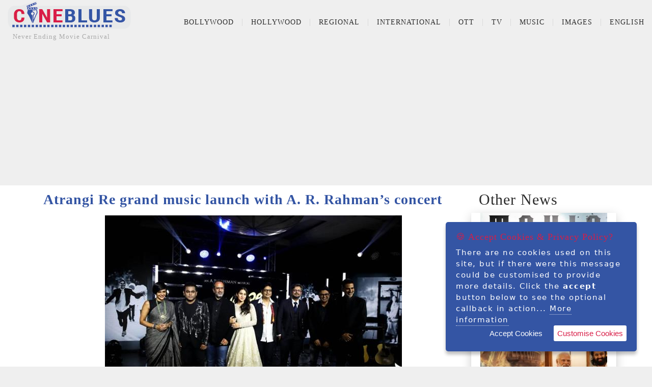

--- FILE ---
content_type: text/html; charset=utf-8
request_url: https://www.cineblues.com/bollywood-news/atrangi-re-music-launch-a-r-rahman
body_size: 8941
content:
<!DOCTYPE html>
<html lang="en">
<head>
    <meta charset="utf-8" />
    <meta name="viewport" content="width=device-width, initial-scale=1">
    <title>Atrangi Re grand music launch with A. R. Rahman’s concert - Cineblues.Com</title>
    <meta name="description" content="Upping the ante on the excitement surrounding Atrangi Re’s music, the makers launched the film’s album in a grand concert by music maestro A. R. Rahman. " />
    <meta name="Keyword" content="Atrangi Re, music launch, news,  A. R. Rahman concert, Akshay Kumar" />
    <link rel="canonical" href="https://www.cineblues.com/bollywood-news/atrangi-re-music-launch-a-r-rahman" />
        <meta name="robots" content="index, follow" />
            <meta name="author" content="Filmi Ilmi" />
    <meta http-equiv="content-language" content="en" />
    <meta property="og:type" content="News" />
    <meta property="og:title" content="Atrangi Re grand music launch with A. R. Rahman’s concert" />
    <meta property="og:description" content="Upping the ante on the excitement surrounding Atrangi Re’s music, the makers launched the film’s album in a grand concert by music maestro A. R. Rahman. " />
        <meta property="og:image" content="https://www.cineblues.com//uploads/article/img-20211207-wa0027-20211207042545799.jpg" />
    <meta property="og:url" content="https://www.cineblues.com/bollywood-news/atrangi-re-music-launch-a-r-rahman" />
    <meta property="og:site_name" content="Cineblues" />
    <meta name="twitter:title" content="Atrangi Re grand music launch with A. R. Rahman’s concert" />
    <meta name="twitter:description" content="Upping the ante on the excitement surrounding Atrangi Re’s music, the makers launched the film’s album in a grand concert by music maestro A. R. Rahman. " />
    <meta content="summary_large_image" name="twitter:card" />
        <meta name="twitter:image" content="https://www.cineblues.com//uploads/article/img-20211207-wa0028-20211207165545845.jpg" />
    
    <meta name="twitter:site" content="@cinebluescom" />
    <meta name="twitter:creator" content="@cinebluescom" />
    

    
    <link rel="stylesheet" href="/css/bootstrap.css" />
    <link rel="stylesheet" href="/css/bootstrap.min.css" />
    <link rel="stylesheet" href="/css/font-awesome.css" />
    <link rel="stylesheet" href="/css/animate.css" />
    <link rel="stylesheet" href="/css/site.css" />
    <script src="/js/vendor/modernizr-2.6.1-respond-1.1.0.min.js"></script>
    <script src="/bundles/modernizr?v=inCVuEFe6J4Q07A0AcRsbJic_UE5MwpRMNGcOtk94TE1"></script>

    
    <!-- Global site tag (gtag.js) - Google Analytics -->
    <script async src="https://www.googletagmanager.com/gtag/js?id=G-BHJ08R1QGM"></script>
    <script>
        window.dataLayer = window.dataLayer || [];
        function gtag() { dataLayer.push(arguments); }
        gtag('js', new Date());
        gtag('config', 'G-BHJ08R1QGM');
    </script>
    <!-- Google Tag Manager -->
    <script>
        (function (w, d, s, l, i) {
            w[l] = w[l] || []; w[l].push({
                'gtm.start': new Date().getTime(), event: 'gtm.js'
            }); var f = d.getElementsByTagName(s)[0], j = d.createElement(s), dl = l != 'dataLayer' ? '&l=' + l : ''; j.async = true; j.src = 'https://www.googletagmanager.com/gtm.js?id=' + i + dl; f.parentNode.insertBefore(j, f);
        })(window, document, 'script', 'dataLayer', 'GTM-WCH5RKC');
    </script>
    <!-- End Google Tag Manager -->
    
    <meta name="msvalidate.01" content="FD9C343D6674FFD89E1376E41EC8023F" />
    
</head>
<body>
        <!-- Google Tag Manager (noscript) -->
        <noscript>
            <iframe src="https://www.googletagmanager.com/ns.html?id=GTM-WCH5RKC" height="0" width="0" style="display:none;visibility:hidden"></iframe>
        </noscript>
        <!-- End Google Tag Manager (noscript) -->
    <!--[if lt IE 7]>
           <p class="chromeframe">You are using an outdated browser. <a href="http://browsehappy.com/">Upgrade your browser today</a> or <a href="http://www.google.com/chromeframe/?redirect=true">install Google Chrome Frame</a> to better experience this site.</p>
       <![endif]-->
    

        <script async src="https://pagead2.googlesyndication.com/pagead/js/adsbygoogle.js?client=ca-pub-7740229966503385" crossorigin="anonymous"></script>
    <div id="fb-root"></div>
    <script async defer crossorigin="anonymous" src="https://connect.facebook.net/en_US/sdk.js#xfbml=1&version=v12.0&appId=305819161444905&autoLogAppEvents=1" nonce="ZIp6q9Ks"></script>
    
    <section id="pageloader">
        <div class="loader-item fa fa-spin colored-border"></div>
    </section> <!-- /#pageloader -->
    
<header class="site-header container-fluid">
    <div class="top-header">
        <div class="logo col-md-3 col-sm-9 col-xs-9">
            
            <a href="/"><img src="/images/cineblues.png" title="Cineblues.com" alt="Cineblues.com" /></a>
            <span>Never Ending Movie Carnival</span>
        </div> <!-- /.logo -->
         <!-- /.social-top -->
    <div class="main-header col-md-9 col-sm-3 col-xs-3">
        
        
        <div class="menu-wrapper">
            <a href="#" class="toggle-menu visible-sm visible-xs"><i class="fa fa-bars"></i></a>
            <ul class="sf-menu hidden-xs hidden-sm">
                            <li>
                <a href="#">Bollywood</a>
                <ul>
                                <li><a class="dropdown-item" href="/bollywood-news">News</a></li>
            <li><a class="dropdown-item" href="/bollywood-movie-review">Review</a></li>
            <li><a class="dropdown-item" href="/bollywood-listicle">Listicle </a></li>
            <li><a class="dropdown-item" href="/bollywood-editor-speaks">Editor speaks</a></li>
            <li><a class="dropdown-item" href="/bollywood-bolywood-point-of-view"> Point Of View </a></li>
            <li><a class="dropdown-item" href="/bollywood-fashion-lifestyle">Fashion &amp; Lifestyle</a></li>
            <li><a class="dropdown-item" href="/bollywood-feature">Feature</a></li>
            <li><a class="dropdown-item" href="/bollywood-movie-dialogues">Dialogues</a></li>
            <li><a class="dropdown-item" href="/bollywood-interviews">Interviews</a></li>
            <li><a class="dropdown-item" href="/bollywood-nostalgia">Nostalgia</a></li>
            <li><a class="dropdown-item" href="/bollywood-classics">Classics</a></li>
            <li><a class="dropdown-item" href="/bollywood-premiere">Premiere</a></li>
            <li><a class="dropdown-item" href="/bollywood-special">Special</a></li>
            <li><a class="dropdown-item" href="/bollywood-humour">Humour</a></li>

                </ul>
            </li>
            <li>
                <a href="#">Hollywood</a>
                <ul>
                                <li><a class="dropdown-item" href="/hollywood-news">News</a></li>
            <li><a class="dropdown-item" href="/hollywood-movie-review">Review
</a></li>
            <li><a class="dropdown-item" href="/hollywood-classics">classics </a></li>
            <li><a class="dropdown-item" href="/hollywood-fashion-lifestyle">Fashion &amp; Lifestyle</a></li>
            <li><a class="dropdown-item" href="/hollywood-features">Feature
</a></li>

                </ul>
            </li>
            <li>
                <a href="#">Regional</a>
                <ul>
                                <li><a class="dropdown-item" href="/regional-news">News</a></li>
            <li><a class="dropdown-item" href="/regional-movie-review">Review</a></li>
            <li><a class="dropdown-item" href="/regional-fashion-lifestyle">Fashion &amp; Lifestyle</a></li>
            <li><a class="dropdown-item" href="/regional-features">Features</a></li>
            <li><a class="dropdown-item" href="/regional-movie-dialogues">Dialogues</a></li>
            <li><a class="dropdown-item" href="/regional-interviews">Interview
</a></li>

                </ul>
            </li>
            <li>
                <a href="#">International</a>
                <ul>
                                <li><a class="dropdown-item" href="/international-news">News</a></li>
            <li><a class="dropdown-item" href="/international-movie-review">Review</a></li>
            <li><a class="dropdown-item" href="/international-features">Feature</a></li>

                </ul>
            </li>
            <li>
                <a href="#">OTT</a>
                <ul>
                                <li><a class="dropdown-item" href="/ott-news">News</a></li>
            <li><a class="dropdown-item" href="/ott-listicle">Listicle</a></li>
            <li><a class="dropdown-item" href="/ott-movie-review">Movie Review</a></li>
            <li><a class="dropdown-item" href="/ott-web-series-review">Web Series Review</a></li>
            <li><a class="dropdown-item" href="/ott-interview">Interview</a></li>
            <li><a class="dropdown-item" href="/ott-dialogues">Dialogues</a></li>

                </ul>
            </li>
            <li>
                <a href="#">TV</a>
                <ul>
                                <li><a class="dropdown-item" href="/tv-news">News</a></li>
            <li><a class="dropdown-item" href="/tv-fashion-lifestyle">Fashion &amp; Lifestyle</a></li>
            <li><a class="dropdown-item" href="/tv-review">review</a></li>

                </ul>
            </li>
            <li>
                <a href="#">Music</a>
                <ul>
                                <li><a class="dropdown-item" href="/music-news">news</a></li>
            <li><a class="dropdown-item" href="/music-lyrics">Song Lyrics</a></li>
            <li><a class="dropdown-item" href="/music-listicle">Listicle</a></li>
            <li><a class="dropdown-item" href="/music-special">special</a></li>
            <li><a class="dropdown-item" href="/music-nostalgia">Nostalgia</a></li>

                </ul>
            </li>
            <li>
                <a href="#">Images</a>
                <ul>
                                <li><a class="dropdown-item" href="/images-actor">Actor</a></li>
            <li><a class="dropdown-item" href="/images-actress">Actress</a></li>
            <li><a class="dropdown-item" href="/images-movie-poster">Movie Poster</a></li>
            <li><a class="dropdown-item" href="/images-movie-stills">Movie Stills</a></li>
            <li><a class="dropdown-item" href="/images-ott-web-series-stills">OTT web series stills</a></li>

                </ul>
            </li>

                <li>
                    <a href="#">English</a>
                    <ul>
                            <li><a class="dropdown-item" href="/bn">Bengali</a></li>
                            <li><a class="dropdown-item" href="/hi">Hindi</a></li>
                    </ul>
                </li>
            </ul>
        </div> <!-- /.menu-wrapper -->
        
            <!--<div class="main-header-right col-md-2 col-sm-4 col-xs-6">
        <a id="search-icon" class="btn-left fa fa-search" href="#search-overlay"></a>
        <div id="search-overlay">
            <a href="#search-overlay" class="close-search"><i class="fa fa-times-circle"></i></a>
            <div class="search-form-holder">
                <h2>Type keywords and hit enter</h2>
                <form id="search-form" action="#">
                    <input type="search" name="s" placeholder="" autocomplete="off" />
                </form>
            </div>
        </div>-->
            <!-- #search-overlay -->
            <!--</div>--> <!-- /.main-header-left -->
            <!--</div>--> <!-- /.row -->
        </div> <!-- /.main-header -->
    </div> <!-- /.top-header -->
    <div id="responsive-menu">
                    <li>
                <a href="#">Bollywood</a>
                <ul>
                                <li><a class="dropdown-item" href="/bollywood-news">News</a></li>
            <li><a class="dropdown-item" href="/bollywood-movie-review">Review</a></li>
            <li><a class="dropdown-item" href="/bollywood-listicle">Listicle </a></li>
            <li><a class="dropdown-item" href="/bollywood-editor-speaks">Editor speaks</a></li>
            <li><a class="dropdown-item" href="/bollywood-bolywood-point-of-view"> Point Of View </a></li>
            <li><a class="dropdown-item" href="/bollywood-fashion-lifestyle">Fashion &amp; Lifestyle</a></li>
            <li><a class="dropdown-item" href="/bollywood-feature">Feature</a></li>
            <li><a class="dropdown-item" href="/bollywood-movie-dialogues">Dialogues</a></li>
            <li><a class="dropdown-item" href="/bollywood-interviews">Interviews</a></li>
            <li><a class="dropdown-item" href="/bollywood-nostalgia">Nostalgia</a></li>
            <li><a class="dropdown-item" href="/bollywood-classics">Classics</a></li>
            <li><a class="dropdown-item" href="/bollywood-premiere">Premiere</a></li>
            <li><a class="dropdown-item" href="/bollywood-special">Special</a></li>
            <li><a class="dropdown-item" href="/bollywood-humour">Humour</a></li>

                </ul>
            </li>
            <li>
                <a href="#">Hollywood</a>
                <ul>
                                <li><a class="dropdown-item" href="/hollywood-news">News</a></li>
            <li><a class="dropdown-item" href="/hollywood-movie-review">Review
</a></li>
            <li><a class="dropdown-item" href="/hollywood-classics">classics </a></li>
            <li><a class="dropdown-item" href="/hollywood-fashion-lifestyle">Fashion &amp; Lifestyle</a></li>
            <li><a class="dropdown-item" href="/hollywood-features">Feature
</a></li>

                </ul>
            </li>
            <li>
                <a href="#">Regional</a>
                <ul>
                                <li><a class="dropdown-item" href="/regional-news">News</a></li>
            <li><a class="dropdown-item" href="/regional-movie-review">Review</a></li>
            <li><a class="dropdown-item" href="/regional-fashion-lifestyle">Fashion &amp; Lifestyle</a></li>
            <li><a class="dropdown-item" href="/regional-features">Features</a></li>
            <li><a class="dropdown-item" href="/regional-movie-dialogues">Dialogues</a></li>
            <li><a class="dropdown-item" href="/regional-interviews">Interview
</a></li>

                </ul>
            </li>
            <li>
                <a href="#">International</a>
                <ul>
                                <li><a class="dropdown-item" href="/international-news">News</a></li>
            <li><a class="dropdown-item" href="/international-movie-review">Review</a></li>
            <li><a class="dropdown-item" href="/international-features">Feature</a></li>

                </ul>
            </li>
            <li>
                <a href="#">OTT</a>
                <ul>
                                <li><a class="dropdown-item" href="/ott-news">News</a></li>
            <li><a class="dropdown-item" href="/ott-listicle">Listicle</a></li>
            <li><a class="dropdown-item" href="/ott-movie-review">Movie Review</a></li>
            <li><a class="dropdown-item" href="/ott-web-series-review">Web Series Review</a></li>
            <li><a class="dropdown-item" href="/ott-interview">Interview</a></li>
            <li><a class="dropdown-item" href="/ott-dialogues">Dialogues</a></li>

                </ul>
            </li>
            <li>
                <a href="#">TV</a>
                <ul>
                                <li><a class="dropdown-item" href="/tv-news">News</a></li>
            <li><a class="dropdown-item" href="/tv-fashion-lifestyle">Fashion &amp; Lifestyle</a></li>
            <li><a class="dropdown-item" href="/tv-review">review</a></li>

                </ul>
            </li>
            <li>
                <a href="#">Music</a>
                <ul>
                                <li><a class="dropdown-item" href="/music-news">news</a></li>
            <li><a class="dropdown-item" href="/music-lyrics">Song Lyrics</a></li>
            <li><a class="dropdown-item" href="/music-listicle">Listicle</a></li>
            <li><a class="dropdown-item" href="/music-special">special</a></li>
            <li><a class="dropdown-item" href="/music-nostalgia">Nostalgia</a></li>

                </ul>
            </li>
            <li>
                <a href="#">Images</a>
                <ul>
                                <li><a class="dropdown-item" href="/images-actor">Actor</a></li>
            <li><a class="dropdown-item" href="/images-actress">Actress</a></li>
            <li><a class="dropdown-item" href="/images-movie-poster">Movie Poster</a></li>
            <li><a class="dropdown-item" href="/images-movie-stills">Movie Stills</a></li>
            <li><a class="dropdown-item" href="/images-ott-web-series-stills">OTT web series stills</a></li>

                </ul>
            </li>

    </div>
</header>
        <!-- Top_Head -->
        <ins class="adsbygoogle adTopHead"
             style="display: block; text-align:center;"
             data-ad-client="ca-pub-7740229966503385"
             data-ad-slot="7866209707"
             data-ad-format="auto"
             data-full-width-responsive="true"></ins>

    <div class="content-wrapper">
        <div class="container">
            


<div id="infinite-scroll">
    <div class="col-md-9 col-sm-9">
        <div class="section-header">
            <h1>Atrangi Re grand music launch with A. R. Rahman’s concert</h1>
            
        </div>
        <div class="blog-info">
            <div class="box-content">
                
                    <div class="blog-image">
                        <img src="/uploads/article/img-20211207-wa0028-20211207165545845.jpg" alt="Atrangi Re grand music launch with A. R. Rahman’s concert">
                    </div> <!-- /.blog-image -->
                <div class="project-infos">
                    
                    <ul class="project-meta">
                        <li><a href="/"><i class="fa fa-home"></i></a></li>
                        <li><i class="fa fa-angle-double-right"></i>News</li>
                        <li><i class="fa fa-calendar-o"></i>7 Dec 2021 04:41</li>
                        <li><i class="fa fa-writer"></i><a href="/author/filmi-ilmi">Filmi Ilmi</a></li>
                    </ul>
                     <!-- /.box-content -->
                </div>
                
                
                <p>
	Atrangi Re’s music has been climbing up the music charts in the country since Chaka Chak made its debut!</p>
<p>
	Today, Atrangi Re’s Rait Zara Si, a romantic and soulful number, made its debut on the internet and has already become a crowd favourite.</p>
<p>
	While Chaka Chak and Rait Zara Si have created quite a stir on the internet already, the stage is now set for the rest of the songs to make waves.</p>
<p>
	Upping the ante on the excitement surrounding Atrangi Re’s music, the makers launched the film’s album in a grand concert by music maestro A. R. Rahman.</p>
<p>
	Set to release on 24th December exclusively on Disney+ Hotstar, the film promises to be a Christmas treat for the family audience!</p>
<p>
	The live concert saw A. R. Rahman crooning to the best songs from the film. The audience had its feet tapping to Toofan Si Kudi, Tere Rang, Tumhein Mohabbat and a flute rendition of Tere Rang.</p>
<p>
	In the presence of the musical genius A. R. Rahman himself, the event was also attended by Akshay Kumar, Sara Ali Khan, Bhushan Kumar, Aanand L Rai and Irshad Kamil.</p>
<p>
	The interactive live concert saw fun on-stage moments between A. R. Rahman, Aanand L Rai, Irshad Kamil and the cast.</p>
<p>
	The music album of Atrangi Re is a coming-together of greats from the music industry. A soul-stirring composition by A. R. Rahman, with soulful lyrics by Irshad Kamil, the film’s music gives us a local flavour of India and its energy – upbeat, quirky, full of zing, diverse, intense and really, really atrangi.</p>
<p>
	The bevy of songs, comprising of Garda, Chakka Chak, Tere Rang, Little Little, Tumhein Mohabbat, Raith Zara Si and Toofan Si Kudi, has been sung by the best singers of the industry.</p>
<p>
	Shreya Ghoshal, Arijit Singh, Daler Mehndi, Haricharan Seshadri, Hiral Viradia and Shashaa Tirupati have lent their voice to the atrangi songs. In fact, even the atrangi star Dhanush has sung 'Little Little' from the album. The Atrangi Re album will be an original album, with songs in both, Hindi as well as Tamil.</p>
<p>
	Excited about Atrangi Re’s music launch, A. R. Rahman said, “When a film and its plot travels around India, the music needs to move with the story too, and mirror the moods and sentiments of the characters. Stories like Atrangi Re give us the opportunity to try out something different musically. My best wishes to the entire team: Aanand L Rai, Bhushan Kumar, Akshay Kumar, Sara Ali Khan and Dhanush.”</p>
<p>
	Speaking about the music in the film, atrangi producer Bhushan Kumar said, “The music in the film celebrates India as we know it! It is a mind-blowing composition by A. R. Rahman and is a perfect example of north meets south. We hope you enjoy the music in the film!”</p>
<p>
	 </p>

        <div class="col-md-12 row">
            <h3>
                Atrangi Re grand music launch 
            </h3>
                <div class="blog-image col-md-12">
                    <img src="/uploads/articledetail/img-20211207-wa0029-20211207042846317.jpg">
                </div> <!-- /.blog-image -->
            <p>
	Excited about Atrangi Re’s music launch, A. R. Rahman said, “When a film and its plot travels around India, the music needs to move with the story too, and mirror the moods and sentiments of the characters. Stories like Atrangi Re give us the opportunity to try out something different musically. My best wishes to the entire team: Aanand L Rai, Bhushan Kumar, Akshay Kumar, Sara Ali Khan and Dhanush.”</p>
<p>
	Speaking about the music in the film, atrangi producer Bhushan Kumar said, “The music in the film celebrates India as we know it! It is a mind-blowing composition by A. R. Rahman and is a perfect example of north meets south. We hope you enjoy the music in the film!”</p>
<p>
	Atrangi filmmaker Aanand L Rai commented on the music album launch and said, "One honest confession, I am very possessive about Rahman sir’s songs. If given a chance I would have kept all the songs exclusively for myself. You feel so proud that the entire magic took place in front of you. Every song is like a different colour and in the end you see a beautiful soulful rainbow."</p>
<p>
	 </p>
<p>
	Known to be the king of small town stories, Aanand L Rai’s dream directorial venture Atrangi Re will once again bring India together, through its music, story, casting and performances. The music albums of any Aanand L Rai directorial have always been celebrated to have chart-topping numbers.</p>
<p>
	Aanand L Rai and A. R. Rahman have previously created magic with music together in movies like Raanjhanaa. And Atrangi Re is going to be no different…</p>
<p>
	Gulshan Kumar and T-Series, Aanand L Rai and Cape Of Good Films present Atrangi Re, a Colour Yellow production, produced by Aanand L Rai and Himanshu Sharma, produced by Bhushan Kumar and Krishan Kumar. The film directed by Aanand L Rai is slated to release on 24th December exclusively on Disney+ Hotstar.</p>
<p>
	 </p>

                <div class="alsoread">
                    Also Read :<a href="https://www.cineblues.com/news/atrangi-re-chaka-chak-song-news-sara-ali-khan-dhanush">WHY ATRANGI RE’S CHAKA CHAK IS SET TO BE THE WEDDING ANTHEM</a>
                </div>
        </div>

                
                
                
                
                
                <!-- ShareThis FOLLOW BEGIN -->
                
                <!-- ShareThis FOLLOW END -->
            </div>
        </div>
        <div class="col-md-12 col-sm-12 about-author">
            <div class="col-md-12 col-sm-12">
                <h4>About Filmi Ilmi</h4>
            </div>
            <div class="col-md-12 col-sm-12">
                <div class="col-md-3 col-sm-3">
                    <img src="/uploads/author/image-20200517011844207.jpg" title="Filmi Ilmi" alt="Filmi Ilmi" />
                </div>
                <div class="col-md-9 col-sm-9">
                    <p>
                        A a vagabond, seeker, explorer, writer, movie critic, doesn&#39;t believe in destination just enjoys the journey post on FB/cineblues/  
                        <b style="padding:10px;"><a href="/author/filmi-ilmi" class="col-md-12 text-right">More By Filmi Ilmi</a></b>
                    </p>
                </div>
            </div>
        </div>
        <!-- /.blog-info -->
         <!-- /.blog-tags -->
            <div class="col-md-12 col-sm-12">
                <!-- Article_Bottom -->
                <ins class="adsbygoogle" style="display:block" data-ad-client="ca-pub-7740229966503385" data-ad-slot="3777671325" data-ad-format="auto" data-full-width-responsive="true"></ins>
                <script>
                    (adsbygoogle = window.adsbygoogle || []).push({});
                </script>
            </div>
    </div>
    <div class="col-md-3 col-sm-3">
        <div class="section-header">
            <h2>Other News</h2>
        </div>
    </div>
</div>
    



        </div> <!-- /.inner-content -->
    </div> <!-- /.content-wrapper -->
    <footer>
        <div class="social-bottom col-md-12 col-sm-12">
            <p class="text-left col-md-6 col-sm-8">
                <a href="/author">Authors</a>
                <a href="/entertainment/movie">Movies</a>
                <a href="/AboutUs">About Us</a>
                <a href="/ContactUs">Contact Us</a>
                <a href="/TermsCondition">Terms &amp; Condition</a>
                
            </p>
            
        </div> <!-- /.social-top -->
        <p class="text-left col-md-4 col-sm-12">&copy; 2026 - Cineblues.com</p>

    </footer>
    <script src="/bundles/jquery?v=9ktsOtIo0upvJP7-7FiXuOoOJe58RLFJ__wIRPL2vGo1"></script>

    <script src="/bundles/bootstrap?v=jf1Op624vgEAFwqYNdf_ZLqJ3750vHoCz0cP_gE2kFE1"></script>

    <script src="/js/vendor/jquery-1.11.0.min.js"></script>
    <script>window.jQuery || document.write('<script src="/js/vendor/jquery-1.11.0.min.js"><\/script>')</script>
    <script src="/js/plugins.js"></script>
    <script src="/js/main.js"></script>
        <script>
            (adsbygoogle = window.adsbygoogle || []).push({});
        </script>
    <!-- Preloader -->
    <script type="text/javascript">
        //<![CDATA[
        $(window).load(function () {
            $('.loader-item').fadeOut();
            $('#pageloader').delay(350).fadeOut('slow');
            $('body').delay(350).css({ 'overflow-y': 'visible' });
        })
        //]]>
    </script>

    
        <script>
            var url = "/";
            var page = 0;
            inCallback = false;
            isReachedScrollEnd = false;
            $(document).ready(function () {
                page = 0;
                loadData(url);
            });
            $(window).scroll(function () {
                if (isReachedScrollEnd == false && ($(document).scrollTop() <= $(document).height() - $(window).height())) {
                    loadData(url);
                }
            });

            function loadData(loadMoreRowsUrl) {
                if (page > -1 && !inCallback) {
                    inCallback = true;
                    $.ajax({
                        type: 'GET',
                        url: loadMoreRowsUrl,
                        data: "pageNum=" + page,
                        success: function (data, textstatus) {
                            if (data != '') {
                                page++;
                                $("#infinite-scroll").append(data);
                            }
                            else {
                                page = -1;
                            }
                            inCallback = false;
                        },
                        error: function (XMLHttpRequest, textStatus, errorThrown) {
                            alert(errorThrown);
                        }
                    });
                }
            }
        </script>
    
    <script type="text/javascript" src="/scripts/jquery.ihavecookies.js"></script>
    <script type="text/javascript">
        var options = {
            title: '&#x1F36A; Accept Cookies & Privacy Policy?',
            message: 'There are no cookies used on this site, but if there were this message could be customised to provide more details. Click the <strong>accept</strong> button below to see the optional callback in action...',
            delay: 600,
            expires: 1,
            link: '/TermsCondition',
            onAccept: function () {
                var myPreferences = $.fn.ihavecookies.cookie();
                console.log('Yay! Cookies accepted...');
                console.log(myPreferences);
            },
            uncheckBoxes: true,
            acceptBtnLabel: 'Accept Cookies',
            moreInfoLabel: 'More information',
            cookieTypesTitle: 'Select which cookies you want to accept',
            fixedCookieTypeLabel: 'Essential',
            fixedCookieTypeDesc: 'These are essential for the website to work correctly.'
        }

        $(document).ready(function () {
            $('body').ihavecookies(options);

            if ($.fn.ihavecookies.preference('marketing') === true) {
                console.log('This should run because marketing is accepted.');
            }

            $('#ihavecookiesBtn').on('click', function () {
                $('body').ihavecookies(options, 'reinit');
            });
        });
    </script>
</body>
</html>



--- FILE ---
content_type: text/html; charset=utf-8
request_url: https://www.cineblues.com/?pageNum=0
body_size: 1064
content:
<div class="col-xl-2 col-md-3 col-sm-4 col-xs-6 project-item">
    
    <div class="project-thumb">
        <a href="/regional-news/toxic-a-fairytale-for-grown-ups-yash-look-raya" title="‘Daddy’s Home!’ Yash Roars In &amp; as Raya in a Bold Toxic Birthday Reveal">
            <img src="/uploads/article/yash-as-raya-toxic-teaser-20260108004739294.jpg" alt="News">
        </a>
    </div>
    <div class="box-content project-detail">
        <h2><a href="/regional-news/toxic-a-fairytale-for-grown-ups-yash-look-raya" title="‘Daddy’s Home!’ Yash Roars In &amp; as Raya in a Bold Toxic Birthday Reveal">‘Daddy’s Home!’ Yash Roars In &amp; as Raya in a Bold Toxic Birthday Reveal</a></h2>
    </div>
</div>
<div class="col-xl-2 col-md-3 col-sm-4 col-xs-6 project-item">
    
    <div class="project-thumb">
        <a href="/regional-news/maa-vande-pm-narendra-modi-biopic-unni-mukundan" title="Maa Vande: The PM Narendra Modi biopic starring Unni Mukundan, goes on floors">
            <img src="/uploads/article/1758190562501-1-20251223042243644.jpg" alt="News">
        </a>
    </div>
    <div class="box-content project-detail">
        <h2><a href="/regional-news/maa-vande-pm-narendra-modi-biopic-unni-mukundan" title="Maa Vande: The PM Narendra Modi biopic starring Unni Mukundan, goes on floors">Maa Vande: The PM Narendra Modi biopic starring Unni Mukundan, goes on floors</a></h2>
    </div>
</div>
<div class="col-xl-2 col-md-3 col-sm-4 col-xs-6 project-item">
    
    <div class="project-thumb">
        <a href="/regional-news/vrusshabha-trailer-release-date" title="Vrusshabha trailer: the great Mohanlal is the epitome of strength in this epic spanning generations, watch">
            <img src="/uploads/article/fc7a510a-de1a-4d1f-95bd-596f5aa48603-20251223005802382.jpg" alt="News">
        </a>
    </div>
    <div class="box-content project-detail">
        <h2><a href="/regional-news/vrusshabha-trailer-release-date" title="Vrusshabha trailer: the great Mohanlal is the epitome of strength in this epic spanning generations, watch">Vrusshabha trailer: the great Mohanlal is the epitome of strength in this epic spanning generations,...</a></h2>
    </div>
</div>
<div class="col-xl-2 col-md-3 col-sm-4 col-xs-6 project-item">
    
    <div class="project-thumb">
        <a href="/regional-news/raja-shivaji-wrap-riteish-deshmukh" title="Raja Shivaji: It’s a wrap for Marathi Cinemas biggest and most ambitious film starring Riteish Deshmukh bankrolled by Jio Studios &amp; Mumbai Film Company. ">
            <img src="/uploads/article/whatsapp-image-2025-12-16-at-64512-pm-20251216082454100.jpg" alt="News">
        </a>
    </div>
    <div class="box-content project-detail">
        <h2><a href="/regional-news/raja-shivaji-wrap-riteish-deshmukh" title="Raja Shivaji: It’s a wrap for Marathi Cinemas biggest and most ambitious film starring Riteish Deshmukh bankrolled by Jio Studios &amp; Mumbai Film Company. ">Raja Shivaji: It’s a wrap for Marathi Cinemas biggest and most ambitious film starring Riteish Deshm...</a></h2>
    </div>
</div>
<div class="col-xl-2 col-md-3 col-sm-4 col-xs-6 project-item">
    
    <div class="project-thumb">
        <a href="/regional-news/toxic-new-poster" title="Yash’s Toxic: A Fairytale for grown-ups Unveils New Poster and Announces Key Technicians for the Film">
            <img src="/uploads/article/twittertoxic-20251209061731162.jpg" alt="News">
        </a>
    </div>
    <div class="box-content project-detail">
        <h2><a href="/regional-news/toxic-new-poster" title="Yash’s Toxic: A Fairytale for grown-ups Unveils New Poster and Announces Key Technicians for the Film">Yash’s Toxic: A Fairytale for grown-ups Unveils New Poster and Announces Key Technicians for the Fil...</a></h2>
    </div>
</div>
<div class="col-xl-2 col-md-3 col-sm-4 col-xs-6 project-item">
    
    <div class="project-thumb">
        <a href="/regional-news/varanasi-trailer-mahesh-babu" title="Varanasi Trailer: Mahesh Babu says “Will Make India Proud” watch the trailer and say do you believe the same ">
            <img src="/uploads/article/20251115212809-20251115115006456.jpg" alt="News">
        </a>
    </div>
    <div class="box-content project-detail">
        <h2><a href="/regional-news/varanasi-trailer-mahesh-babu" title="Varanasi Trailer: Mahesh Babu says “Will Make India Proud” watch the trailer and say do you believe the same ">Varanasi Trailer: Mahesh Babu says “Will Make India Proud” watch the trailer and say do you believe ...</a></h2>
    </div>
</div>
<div class="col-xl-2 col-md-3 col-sm-4 col-xs-6 project-item">
    
    <div class="project-thumb">
        <a href="/regional-news/toxic-a-fairy-tale-for-grown-ups-release-date" title="Toxic: A Fairy Tale for Grown-Ups : Rocking Star Yash&#39;s clears the rumors, check the release date">
            <img src="/uploads/article/yash-toxic-20251030043018064.jpg" alt="News">
        </a>
    </div>
    <div class="box-content project-detail">
        <h2><a href="/regional-news/toxic-a-fairy-tale-for-grown-ups-release-date" title="Toxic: A Fairy Tale for Grown-Ups : Rocking Star Yash&#39;s clears the rumors, check the release date">Toxic: A Fairy Tale for Grown-Ups : Rocking Star Yash&#39;s clears the rumors, check the release date</a></h2>
    </div>
</div>
<div class="col-xl-2 col-md-3 col-sm-4 col-xs-6 project-item">
    
    <div class="project-thumb">
        <a href="/regional-news/mahakali" title="Mahakali : From the world of Hanu-Man… the next force awakens">
            <img src="/uploads/article/mahakali---bhumi-shetty-20251029234928700.jpg" alt="News">
        </a>
    </div>
    <div class="box-content project-detail">
        <h2><a href="/regional-news/mahakali" title="Mahakali : From the world of Hanu-Man… the next force awakens">Mahakali : From the world of Hanu-Man… the next force awakens</a></h2>
    </div>
</div>


--- FILE ---
content_type: text/html; charset=utf-8
request_url: https://www.google.com/recaptcha/api2/aframe
body_size: 267
content:
<!DOCTYPE HTML><html><head><meta http-equiv="content-type" content="text/html; charset=UTF-8"></head><body><script nonce="qKv-_EhK_ngkfyo7DqqPxw">/** Anti-fraud and anti-abuse applications only. See google.com/recaptcha */ try{var clients={'sodar':'https://pagead2.googlesyndication.com/pagead/sodar?'};window.addEventListener("message",function(a){try{if(a.source===window.parent){var b=JSON.parse(a.data);var c=clients[b['id']];if(c){var d=document.createElement('img');d.src=c+b['params']+'&rc='+(localStorage.getItem("rc::a")?sessionStorage.getItem("rc::b"):"");window.document.body.appendChild(d);sessionStorage.setItem("rc::e",parseInt(sessionStorage.getItem("rc::e")||0)+1);localStorage.setItem("rc::h",'1769121516037');}}}catch(b){}});window.parent.postMessage("_grecaptcha_ready", "*");}catch(b){}</script></body></html>